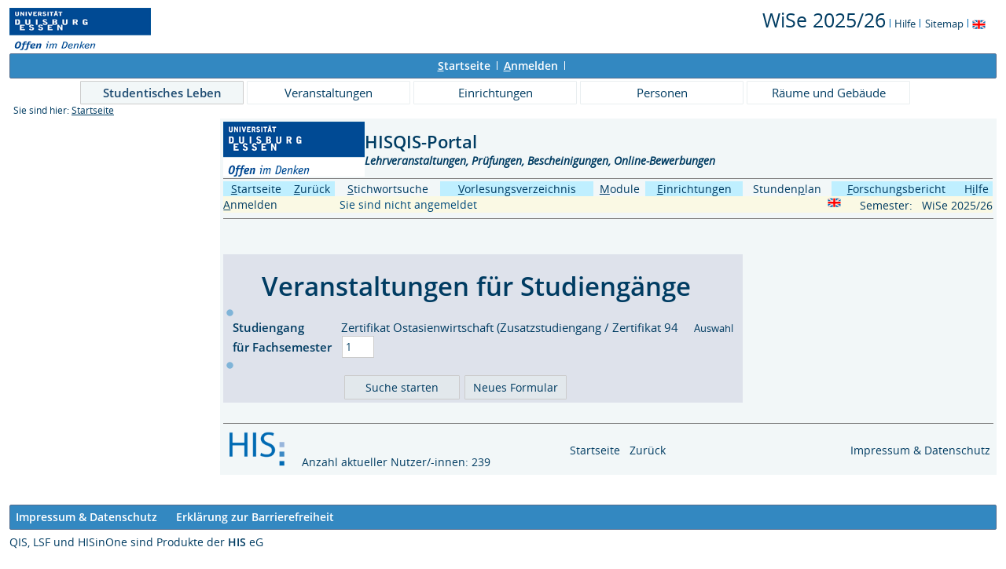

--- FILE ---
content_type: text/html;charset=UTF-8
request_url: https://campus.uni-due.de/lsf/rds?state=wmaskv&search=stg&P.subc=plan&sf=Studiengang&id=k_abstgv.abstgvnr&k_abstgv.abstgvnr=154494&Text=Zertifikat+Ostasienwirtschaft+%28Zusatzstudiengang+%2F+Zertifikat+94
body_size: 3723
content:
<!DOCTYPE HTML PUBLIC "-//W3C//DTD HTML 4.01 Transitional//EN" "http://www.w3.org/TR/html4/loose.dtd"> 
    <html lang="de">
    	<head>
    	<!-- Generated by node "pas083cm" in cluster "lsfude" using thread ajp-nio-127.0.0.1-8009-exec-4 -->
    	<title> 
    			    			  
    			    			
    			     			    			     			                    			
				Universität Duisburg-Essen     	</title>
		    	<link rel="stylesheet" type="text/css" href="/lsf/pub/QISDesign.css">
    	    	    																																							<link rel="alternate" type="application/rss+xml" title="News-Feed UDE-ZIM" href="http://www.uni-due.de/zim/rss/zim_news.rss">
    	    	    			
						
			
    			
											<link rel="icon" href="/QIS_IMAGES/HISinOne/images/logos/favicon_ude.ico" type="image/gif">
					    	    	<meta http-equiv="content-type" content="text/html; charset=iso-8859-1">
<link rel="top" href="https://campus.uni-due.de/lsf/rds?state=user&amp;type=0&amp;topitem=" title="Top"> 
<link rel="stylesheet" type="text/css" media="print" href="/lsf/pub//Print.css">
<meta http-equiv="Cache-Control" content="private,must-revalidate,no-cache,no-store">
    	</head>
    	

    	<body>	
		    		
    			    													    			
    			<div id="wrapper">

				    				
<div class="unsichtbar">


<a accesskey="1" href="#navi">Zur Seitennavigation oder mit Tastenkombination für den <span lang="en">accesskey</span>-Taste und Taste 1</a>&nbsp;<br>
<a accesskey="2" href="#lese">Zum Seiteninhalt oder mit Tastenkombination für den <span lang="en">accesskey</span> und Taste 2</a>&nbsp;

</div>
<div class="header_hisinone">
	                    <div class="logo">	
            	            		<img src="/QIS_IMAGES/QIS/images//logo_claim_ude.png" alt="" border="0" class="hochschulBild">
            	            	<img src="/QIS_IMAGES/QIS/images//logo_claim_ude.png" class="logoHeight" height="70px" alt="Universität Duisburg-Essen" title="Universität Duisburg-Essen" border="0">
                </div>
                
    					
		

<div class="services">
<ol>
	<li>
	
   
   	   	       <a href="https://campus.uni-due.de/lsf/rds?state=change&amp;type=6&amp;moduleParameter=semesterSelect&amp;nextdir=change&amp;next=SearchSelect.vm&amp;subdir=applications&amp;targettype=7&amp;targetstate=change&amp;getglobal=semester" id="choosesemester" title="Semester wählen ...">
	   	   <font style="font-size:25px">WiSe 2025/26</font>
	   	       </a>
	   		<img src="/QIS_IMAGES/QIS/images//his_strich_blau.gif" width="1" height="11" alt="">	
	</li>
			<li><a href="https://campus.uni-due.de/lsf/rds?state=helpdoc&amp;calling=helpcenter&amp;topitem=leer&amp;breadCrumbSource=" title="Hilfe"> Hilfe</a> <img src="/QIS_IMAGES/QIS/images//his_strich_blau.gif" width="1" height="11" alt=""></li>
	
	<li>
		<a href="https://campus.uni-due.de/lsf/rds?state=sitemap&amp;topitem=leer&amp;breadCrumbSource="  title="Sitemap">Sitemap</a>
		<img src="/QIS_IMAGES/QIS/images//his_strich_blau.gif" width="1" height="11" alt="">
	</li>

</ol>
	
   
            <a href="https://campus.uni-due.de/lsf/rds?state=user&amp;type=5&amp;language=en"><img SRC="/QIS_IMAGES/QIS/images/flag_en.svg" alt="Switch to english language" vspace="2" height="16" width="16" style="vertical-align:text-top;" border="0" lang="en" title="Switch to english language"></a>
                            
</div><div style="clear:both;"></div>
</div>


	
			

        <div class="divloginstatus">    				
    			    			


	<a href="https://campus.uni-due.de/lsf/rds?state=user&amp;type=0&amp;topitem=&amp;breadCrumbSource=&amp;topitem=functions" title="Startseite" class="links3"><u>S</u>tartseite</a>
	<span>
		&nbsp;<img src="/QIS_IMAGES/QIS/images//his_strich.gif" width="1" height="11" alt="">&nbsp;
	</span>	
			<a href="https://campus.uni-due.de/lsf/rds?state=wlogin&amp;login=in&amp;breadCrumbSource=" class="links3" accesskey="l"><u>A</u>nmelden</a>
		<span>
		&nbsp;<img src="/QIS_IMAGES/QIS/images//his_strich.gif" width="1" height="11" alt="">&nbsp;
	</span>	




    

&nbsp; 


<div style="float:right;margin-right:5px; display:none;">
	<logout active="n" style="" class="" maxtime="30" timeoutmessage="Ihre Session-Zeit ist abgelaufen. Bitte melden Sie sich wieder an um weiterzuarbeiten." 
		    class5min="" class10min="" minutetext_singular="Minute" minutetext_plural="Minuten" _showOnMin="10">
		<logouttext>Logout in <span class="boldMin" id="min">[min]</span> [minutetext]</logouttext>
	</logout>
</div>
    			
    </div>
      			
                  <div class="divlinks">
    	<a name="navi"></a>
    	
		
			<a href="https://campus.uni-due.de/lsf/rds?state=user&amp;type=8&amp;topitem=locallinks&amp;breadCrumbSource="
	 class="links2visited ">Studentisches Leben</a>
	&nbsp;&nbsp;&nbsp;&nbsp;

		
			<a href="https://campus.uni-due.de/lsf/rds?state=user&amp;type=8&amp;topitem=lectures&amp;breadCrumbSource="
	 class="links2 ">Veranstaltungen</a>
	&nbsp;&nbsp;&nbsp;&nbsp;

		
			<a href="https://campus.uni-due.de/lsf/rds?state=user&amp;type=8&amp;topitem=departments&amp;breadCrumbSource="
	 class="links2 ">Einrichtungen</a>
	&nbsp;&nbsp;&nbsp;&nbsp;

		
			<a href="https://campus.uni-due.de/lsf/rds?state=user&amp;type=8&amp;topitem=members&amp;breadCrumbSource="
	 class="links2 ">Personen</a>
	&nbsp;&nbsp;&nbsp;&nbsp;

		
			<a href="https://campus.uni-due.de/lsf/rds?state=user&amp;type=8&amp;topitem=facilities&amp;breadCrumbSource="
	 class="links2 ">Räume und Gebäude</a>
	&nbsp;&nbsp;&nbsp;&nbsp;
    </div>
			
	
										<div class="breadcrumb">
		Sie sind hier:	
			<a class='regular' href="https://campus.uni-due.de/lsf/rds?state=user&amp;type=0&amp;topitem=">Startseite</a>
	
	</div>
    		 	    		 	    			<div class="divcontent">				
    			    			
    			    			    			
    			    			    			
    			    			    				    			    		   
                    			
    		       				
    		           			    					    					    				    		       		   
    			<div class="content_max_portal_qis">			
        			        			        			        				



        			        			<a name="lese"></a>
        			    				
<!DOCTYPE HTML PUBLIC "-//W3C//DTD HTML 4.01 Transitional//EN" "http://www.w3.org/TR/html4/loose.dtd">
<html>
<head>
<title>HISLSF  </title>
<link rel="stylesheet" type="text/css" href="/lsf/pub/QISDesign.css">
    <meta http-equiv="content-type" content="text/html; charset=iso-8859-1">
<link rel="top" href="https://campus.uni-due.de/lsf/rds?state=user&amp;type=0&amp;topitem=" title="Top"> 
<link rel="stylesheet" type="text/css" media="print" href="/lsf/pub//Print.css">
<meta http-equiv="Cache-Control" content="private,must-revalidate,no-cache,no-store">
    </head>
<body class="background">
<table width="100%" border="0" cellpadding="0" cellspacing="0">
<tr><td width="15%">
	<a href="https://campus.uni-due.de/lsf/rds?state=redirect&amp;destination=http%3A%2F%2Fwww.uni-duisburg-essen.de&amp;timestamp=1769023377394&amp;hash=cc5652765bf5589a20deb0ea065b6619" target="_blank"><img src="/QIS_IMAGES/QIS/images//logo_claim_ude.png" border="0" height="70px" alt="Universität Duisburg-Essen" title="Universität Duisburg-Essen"></a>
</td>
<td>
	<font class="gross" color="#003E9D">HISQIS-Portal</font>
		<br><font class="kleinFett" color="#777777"><i>Lehrveranstaltungen, Prüfungen, Bescheinigungen, Online-Bewerbungen</i></font>
	</td></tr>
<tr><td colspan="2" class="spacer"><hr noshade></td></tr>
</table><a name="navi"></a>
<table class="normal" width="100%" cellpadding="0" cellspacing="0">
 <tr>
 <td align="center" class="menu1_off" nowrap>
  <a accesskey="h" href="https://campus.uni-due.de/lsf/rds?state=user&amp;type=0&amp;topitem=" title="Startseite" class="nav"><u>S</u>tartseite</a>
 </td>
   <td align="center" class="menu1_off" nowrap>
  <a accesskey="z" href="" class="nav qisback"><u>Z</u>ur&uuml;ck</a>
 </td>

  <td align="center" class=menu1_on  nowrap>
  <a accesskey="s" href="https://campus.uni-due.de/lsf/rds?state=change&amp;type=1&amp;moduleParameter=searchMenu&amp;nextdir=change&amp;next=menu.vm&amp;subdir=applications&amp;xml=menu" class="nav"><u>S</u>tichwortsuche</a>
 </td>
   <td align="center" class= menu1_off  nowrap>
  <a accesskey="v" href="https://campus.uni-due.de/lsf/rds?state=wtree&amp;search=1" class="nav"><u>V</u>orlesungsverzeichnis</a>
 </td>
  <td align="center" class=menu1_on  nowrap>
 <a accesskey="m" href="https://campus.uni-due.de/lsf/rds?state=wsearchv&amp;search=stg" class="nav"><u>M</u>odule</a>
 </td>
   <td align="center" class= menu1_off  nowrap>
  <a accesskey="e" href="https://campus.uni-due.de/lsf/rds?state=wtree&amp;search=2" class="nav"><u>E</u>inrichtungen</a>
 </td>
   <td align="center" class=menu1_on  nowrap>
  <a accesskey="p" href="https://campus.uni-due.de/lsf/rds?state=wplan&amp;act=show&amp;show=plan&amp;P.subc=plan&amp;fil=plu" class="nav">Stunden<u>p</u>lan</a>
 </td>
  <td align="center" class= menu1_off  nowrap>
  <a accesskey="f" href="https://campus.uni-due.de/lsf/rds?state=wtree&amp;search=forsch&amp;P.vx=kurz" class="nav"><u>F</u>orschungsbericht</a>
 </td>
  
<td align="center" class= menu1_off  nowrap>
      <a accesskey="i" href="https://campus.uni-due.de/lsf/rds?state=helpdoc&amp;calling=default" class="nav">H<u>i</u>lfe</a>
  </td>
 </tr>
</table>

  

<table width="100%" cellpadding="0" cellspacing="0"><tr>
<td align="left" class="menu2_on" nowrap>
<a href="https://campus.uni-due.de/lsf/rds?state=wlogin&amp;login=in" class="nav" accesskey="l"><u>A</u>nmelden</a>
</td>
<td align="left" class="menu2_on">
Sie sind nicht angemeldet

</td>
<td class="menu2_on">









<td class="menu2_on" align="right" nowrap>
<a name="spra"></a>
         
<a href="https://campus.uni-due.de/lsf/rds?state=user&amp;type=5&amp;language=en"><img SRC="/QIS_IMAGES/QIS/images/flag_en.svg" alt="English" height=15 width=27 border="0" title="englisch"></a>&nbsp;






&nbsp;&nbsp;&nbsp;
      	  

<span class="klein">
   Semester:&nbsp;&nbsp;
          <a href="https://campus.uni-due.de/lsf/rds?state=change&amp;type=6&amp;moduleParameter=semesterSelect&amp;nextdir=change&amp;next=SearchSelect.vm&amp;subdir=applications&amp;targettype=7&amp;targetstate=change&amp;getglobal=semester" id="choosesemester" class="nav" title="Semester wählen ...">
      <span class="nobr">WiSe 2025/26</span>
          </a>
   </span>    </td>
    </tr>
</table><hr noshade>

<form action="https://campus.uni-due.de/lsf/rds?state=wplan&act=stg&pool=stg&P.subc=plan" method="post">

<br> <br>
<table align="center" cellpadding="0" cellspacing="0" border="0">
<thead>
<tr align="center"><td colspan="5" class="maske">
<table border="0">
 <tr><td colspan=5 class="maske" height="10px"></td></tr>
<tr>
<td class="maske"><span class="sehrgross"> Veranstaltungen f&uuml;r Studieng&auml;nge </span></td>
 <td class="maske" width="12px">&nbsp;</td>
 </tr>
 </table>
</td></tr>
<tr><td colspan="5" class="maske"><img width="100%" height="1" src="/QIS_IMAGES/QIS/images//bullet_blue.svg" alt=" " border="0">
    </td></tr>
</thead>
<tbody>
<tr>
<td class="maske" width="12px">&nbsp;</td>
<td class="maske">
Studiengang</td>
<td class="maske" width="12px">&nbsp;</td>
<td class="maske"><span class="klein"><input type='Hidden' name='k_abstgv.abstgvnr' value='154494'>Zertifikat Ostasienwirtschaft (Zusatzstudiengang / Zertifikat 94</span>
&nbsp;&nbsp;&nbsp;
<a href="https://campus.uni-due.de/lsf/rds?state=wsearchv&search=preSTG&P.back=stg&P.subc=plan" class="nav"> <font size="-1">Auswahl</font> </a>
</td>
<td class="maske" width="12px">&nbsp;</td>
</tr>
<tr>
<td class="maske" width="12px">&nbsp;</td>
<td class="maske">
f&uuml;r&nbsp;Fachsemester</td>
<td class="maske" width="12px">&nbsp;</td>
<td class="maske"><span class="klein"><input type='Text' name='Fachsem' value='1' id='Fachsemester' size='2' maxlength='2'></span>
</td>
<td class="maske" width="12px">&nbsp;</td>
</tr>
</tbody>
<tfoot>
<tr><td colspan="5" class="maske"><img width="100%" height="1" src="/QIS_IMAGES/QIS/images//bullet_blue.svg" alt=" " border="0">
    </td></tr>
<tr align="center">
<td class="maske" width="12px">&nbsp;</td>
<td class="maske" align="left">&nbsp;</td>
<td class="maske">&nbsp;</td>
<td class="maske" align="left">
  <table><tr valign="top"><td>
  <input type="Submit" value="&nbsp;&nbsp;&nbsp;&nbsp;Suche starten&nbsp;&nbsp;&nbsp;&nbsp;">
  </td><td>
  </form>
  <form action="https://campus.uni-due.de/lsf/rds?state=wmaskv&search=stg" method="post">
  <input type="Submit" name="" value="Neues Formular">
  </form>
  </td></tr></table>
</td>
<td class="maske">&nbsp;</td>
</tr>

<tr><td colspan="5" class="maske" width="10px"></td></tr>
</tfoot>
</table>
<br>
<div style="clear: left;">

<hr noshade>
<a name="ende"></a>
<table width="100%" class="noprint" border="0">
<tr>
<td class="klein" width="45%" align="left"><a href="https://campus.uni-due.de/lsf/rds?state=redirect&amp;destination=http%3A%2F%2Fwww.his.de&amp;timestamp=1769023377399&amp;hash=37fb6bdabcf5972959546c570798db2f" target="_blank"><img src="/QIS_IMAGES/QIS/images//his.gif" border="0" height="44" alt="Hochschul-Informations-System eG"></a>
&nbsp;&nbsp;&nbsp;Anzahl aktueller Nutzer/-innen: 239</td>
<td class="normal" align="left">
  <a href="https://campus.uni-due.de/lsf/rds?state=user&amp;type=0&amp;topitem=" title="Startseite" class="nav">Startseite</a>&nbsp;&nbsp;
  <a href="# " class="nav  qisback ">Zur&uuml;ck</a>
</td>
<td width="20%" class="normal" align="right">
<a href="https://campus.uni-due.de/lsf/rds?state=template&amp;template=about" class="nav">Impressum & Datenschutz</a>
</td>

</tr>
</table>
</div>
</body>
</html>    				
    			</div>
    			<div style="clear: both;"></div>
    		</div>
    
    		    				<div style="padding-bottom: 7em;"></div>
	<div class="divfoot">
    	<div class="divfoot_navigation">
    		<a href="https://campus.uni-due.de/lsf/rds?state=template&amp;template=about" class="links3">Impressum & Datenschutz</a>&nbsp;&nbsp;&nbsp;&nbsp;&nbsp;
			<a href="https://campus.uni-due.de/lsf/rds?state=template&amp;template=accessibilityStatement" class="links3">Erklärung zur Barrierefreiheit</a>
    					
				    	    	</div>
		<div class="divfoot_logo">QIS, LSF und HISinOne sind Produkte der 
    	    		    			<strong>HIS</strong>
    		    			eG
				</div>
    </div>
    	</div>
    	    	<script type="text/javascript" src="/lsf/javax.faces.resource/jquery/jquery.js.faces?ln=primefaces"></script>
    	<script type="text/javascript" src="/lsf/pub/js/qis-00000001.js"></script>
    	<script type="text/javascript" src="/lsf/pub/js/qrCode.js"></script>   	
    	
    	<script type="text/javascript" src="/lsf/pub/js/lsfpageobserver_functions.js"></script>
    	<script type="text/javascript" src="/lsf/pub/js/lsfpageobserver_language_init.js"></script>
    	<script type="text/javascript" src="/lsf/pub/js/lsfpageobserver.js"></script>
    	
		<script src="/lsf/pub//js/availability.js" type="text/javascript"></script>
    	    </body>
</html>
